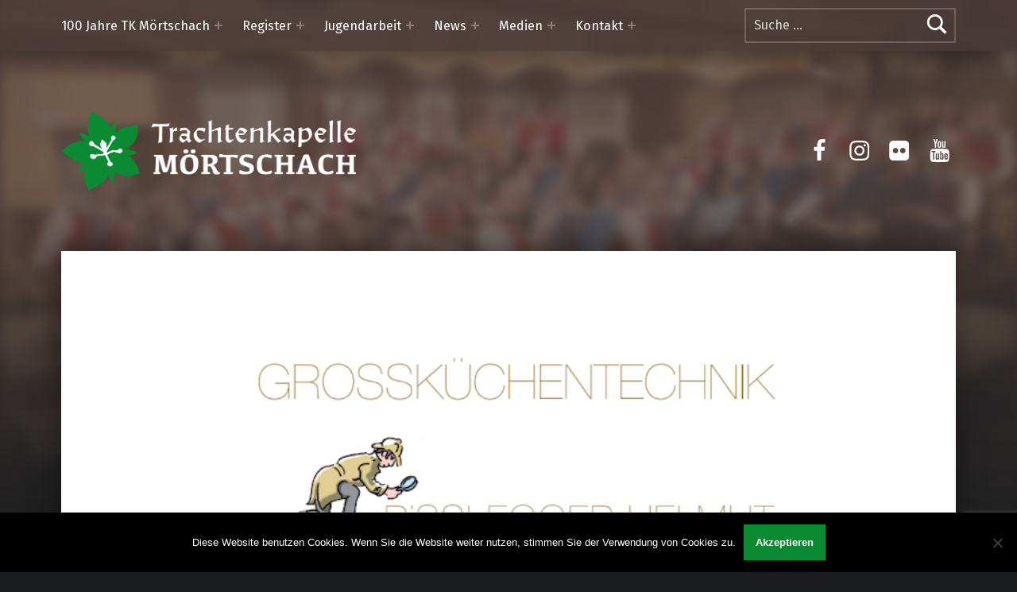

--- FILE ---
content_type: text/html; charset=utf-8
request_url: https://www.google.com/recaptcha/api2/anchor?ar=1&k=6Lehf9sUAAAAAJTvCJnsvOFYkU5Wcs_buXQpAVe0&co=aHR0cHM6Ly90ay1tb2VydHNjaGFjaC5hdDo0NDM.&hl=en&v=PoyoqOPhxBO7pBk68S4YbpHZ&size=invisible&anchor-ms=20000&execute-ms=30000&cb=pc2to9qzns18
body_size: 48870
content:
<!DOCTYPE HTML><html dir="ltr" lang="en"><head><meta http-equiv="Content-Type" content="text/html; charset=UTF-8">
<meta http-equiv="X-UA-Compatible" content="IE=edge">
<title>reCAPTCHA</title>
<style type="text/css">
/* cyrillic-ext */
@font-face {
  font-family: 'Roboto';
  font-style: normal;
  font-weight: 400;
  font-stretch: 100%;
  src: url(//fonts.gstatic.com/s/roboto/v48/KFO7CnqEu92Fr1ME7kSn66aGLdTylUAMa3GUBHMdazTgWw.woff2) format('woff2');
  unicode-range: U+0460-052F, U+1C80-1C8A, U+20B4, U+2DE0-2DFF, U+A640-A69F, U+FE2E-FE2F;
}
/* cyrillic */
@font-face {
  font-family: 'Roboto';
  font-style: normal;
  font-weight: 400;
  font-stretch: 100%;
  src: url(//fonts.gstatic.com/s/roboto/v48/KFO7CnqEu92Fr1ME7kSn66aGLdTylUAMa3iUBHMdazTgWw.woff2) format('woff2');
  unicode-range: U+0301, U+0400-045F, U+0490-0491, U+04B0-04B1, U+2116;
}
/* greek-ext */
@font-face {
  font-family: 'Roboto';
  font-style: normal;
  font-weight: 400;
  font-stretch: 100%;
  src: url(//fonts.gstatic.com/s/roboto/v48/KFO7CnqEu92Fr1ME7kSn66aGLdTylUAMa3CUBHMdazTgWw.woff2) format('woff2');
  unicode-range: U+1F00-1FFF;
}
/* greek */
@font-face {
  font-family: 'Roboto';
  font-style: normal;
  font-weight: 400;
  font-stretch: 100%;
  src: url(//fonts.gstatic.com/s/roboto/v48/KFO7CnqEu92Fr1ME7kSn66aGLdTylUAMa3-UBHMdazTgWw.woff2) format('woff2');
  unicode-range: U+0370-0377, U+037A-037F, U+0384-038A, U+038C, U+038E-03A1, U+03A3-03FF;
}
/* math */
@font-face {
  font-family: 'Roboto';
  font-style: normal;
  font-weight: 400;
  font-stretch: 100%;
  src: url(//fonts.gstatic.com/s/roboto/v48/KFO7CnqEu92Fr1ME7kSn66aGLdTylUAMawCUBHMdazTgWw.woff2) format('woff2');
  unicode-range: U+0302-0303, U+0305, U+0307-0308, U+0310, U+0312, U+0315, U+031A, U+0326-0327, U+032C, U+032F-0330, U+0332-0333, U+0338, U+033A, U+0346, U+034D, U+0391-03A1, U+03A3-03A9, U+03B1-03C9, U+03D1, U+03D5-03D6, U+03F0-03F1, U+03F4-03F5, U+2016-2017, U+2034-2038, U+203C, U+2040, U+2043, U+2047, U+2050, U+2057, U+205F, U+2070-2071, U+2074-208E, U+2090-209C, U+20D0-20DC, U+20E1, U+20E5-20EF, U+2100-2112, U+2114-2115, U+2117-2121, U+2123-214F, U+2190, U+2192, U+2194-21AE, U+21B0-21E5, U+21F1-21F2, U+21F4-2211, U+2213-2214, U+2216-22FF, U+2308-230B, U+2310, U+2319, U+231C-2321, U+2336-237A, U+237C, U+2395, U+239B-23B7, U+23D0, U+23DC-23E1, U+2474-2475, U+25AF, U+25B3, U+25B7, U+25BD, U+25C1, U+25CA, U+25CC, U+25FB, U+266D-266F, U+27C0-27FF, U+2900-2AFF, U+2B0E-2B11, U+2B30-2B4C, U+2BFE, U+3030, U+FF5B, U+FF5D, U+1D400-1D7FF, U+1EE00-1EEFF;
}
/* symbols */
@font-face {
  font-family: 'Roboto';
  font-style: normal;
  font-weight: 400;
  font-stretch: 100%;
  src: url(//fonts.gstatic.com/s/roboto/v48/KFO7CnqEu92Fr1ME7kSn66aGLdTylUAMaxKUBHMdazTgWw.woff2) format('woff2');
  unicode-range: U+0001-000C, U+000E-001F, U+007F-009F, U+20DD-20E0, U+20E2-20E4, U+2150-218F, U+2190, U+2192, U+2194-2199, U+21AF, U+21E6-21F0, U+21F3, U+2218-2219, U+2299, U+22C4-22C6, U+2300-243F, U+2440-244A, U+2460-24FF, U+25A0-27BF, U+2800-28FF, U+2921-2922, U+2981, U+29BF, U+29EB, U+2B00-2BFF, U+4DC0-4DFF, U+FFF9-FFFB, U+10140-1018E, U+10190-1019C, U+101A0, U+101D0-101FD, U+102E0-102FB, U+10E60-10E7E, U+1D2C0-1D2D3, U+1D2E0-1D37F, U+1F000-1F0FF, U+1F100-1F1AD, U+1F1E6-1F1FF, U+1F30D-1F30F, U+1F315, U+1F31C, U+1F31E, U+1F320-1F32C, U+1F336, U+1F378, U+1F37D, U+1F382, U+1F393-1F39F, U+1F3A7-1F3A8, U+1F3AC-1F3AF, U+1F3C2, U+1F3C4-1F3C6, U+1F3CA-1F3CE, U+1F3D4-1F3E0, U+1F3ED, U+1F3F1-1F3F3, U+1F3F5-1F3F7, U+1F408, U+1F415, U+1F41F, U+1F426, U+1F43F, U+1F441-1F442, U+1F444, U+1F446-1F449, U+1F44C-1F44E, U+1F453, U+1F46A, U+1F47D, U+1F4A3, U+1F4B0, U+1F4B3, U+1F4B9, U+1F4BB, U+1F4BF, U+1F4C8-1F4CB, U+1F4D6, U+1F4DA, U+1F4DF, U+1F4E3-1F4E6, U+1F4EA-1F4ED, U+1F4F7, U+1F4F9-1F4FB, U+1F4FD-1F4FE, U+1F503, U+1F507-1F50B, U+1F50D, U+1F512-1F513, U+1F53E-1F54A, U+1F54F-1F5FA, U+1F610, U+1F650-1F67F, U+1F687, U+1F68D, U+1F691, U+1F694, U+1F698, U+1F6AD, U+1F6B2, U+1F6B9-1F6BA, U+1F6BC, U+1F6C6-1F6CF, U+1F6D3-1F6D7, U+1F6E0-1F6EA, U+1F6F0-1F6F3, U+1F6F7-1F6FC, U+1F700-1F7FF, U+1F800-1F80B, U+1F810-1F847, U+1F850-1F859, U+1F860-1F887, U+1F890-1F8AD, U+1F8B0-1F8BB, U+1F8C0-1F8C1, U+1F900-1F90B, U+1F93B, U+1F946, U+1F984, U+1F996, U+1F9E9, U+1FA00-1FA6F, U+1FA70-1FA7C, U+1FA80-1FA89, U+1FA8F-1FAC6, U+1FACE-1FADC, U+1FADF-1FAE9, U+1FAF0-1FAF8, U+1FB00-1FBFF;
}
/* vietnamese */
@font-face {
  font-family: 'Roboto';
  font-style: normal;
  font-weight: 400;
  font-stretch: 100%;
  src: url(//fonts.gstatic.com/s/roboto/v48/KFO7CnqEu92Fr1ME7kSn66aGLdTylUAMa3OUBHMdazTgWw.woff2) format('woff2');
  unicode-range: U+0102-0103, U+0110-0111, U+0128-0129, U+0168-0169, U+01A0-01A1, U+01AF-01B0, U+0300-0301, U+0303-0304, U+0308-0309, U+0323, U+0329, U+1EA0-1EF9, U+20AB;
}
/* latin-ext */
@font-face {
  font-family: 'Roboto';
  font-style: normal;
  font-weight: 400;
  font-stretch: 100%;
  src: url(//fonts.gstatic.com/s/roboto/v48/KFO7CnqEu92Fr1ME7kSn66aGLdTylUAMa3KUBHMdazTgWw.woff2) format('woff2');
  unicode-range: U+0100-02BA, U+02BD-02C5, U+02C7-02CC, U+02CE-02D7, U+02DD-02FF, U+0304, U+0308, U+0329, U+1D00-1DBF, U+1E00-1E9F, U+1EF2-1EFF, U+2020, U+20A0-20AB, U+20AD-20C0, U+2113, U+2C60-2C7F, U+A720-A7FF;
}
/* latin */
@font-face {
  font-family: 'Roboto';
  font-style: normal;
  font-weight: 400;
  font-stretch: 100%;
  src: url(//fonts.gstatic.com/s/roboto/v48/KFO7CnqEu92Fr1ME7kSn66aGLdTylUAMa3yUBHMdazQ.woff2) format('woff2');
  unicode-range: U+0000-00FF, U+0131, U+0152-0153, U+02BB-02BC, U+02C6, U+02DA, U+02DC, U+0304, U+0308, U+0329, U+2000-206F, U+20AC, U+2122, U+2191, U+2193, U+2212, U+2215, U+FEFF, U+FFFD;
}
/* cyrillic-ext */
@font-face {
  font-family: 'Roboto';
  font-style: normal;
  font-weight: 500;
  font-stretch: 100%;
  src: url(//fonts.gstatic.com/s/roboto/v48/KFO7CnqEu92Fr1ME7kSn66aGLdTylUAMa3GUBHMdazTgWw.woff2) format('woff2');
  unicode-range: U+0460-052F, U+1C80-1C8A, U+20B4, U+2DE0-2DFF, U+A640-A69F, U+FE2E-FE2F;
}
/* cyrillic */
@font-face {
  font-family: 'Roboto';
  font-style: normal;
  font-weight: 500;
  font-stretch: 100%;
  src: url(//fonts.gstatic.com/s/roboto/v48/KFO7CnqEu92Fr1ME7kSn66aGLdTylUAMa3iUBHMdazTgWw.woff2) format('woff2');
  unicode-range: U+0301, U+0400-045F, U+0490-0491, U+04B0-04B1, U+2116;
}
/* greek-ext */
@font-face {
  font-family: 'Roboto';
  font-style: normal;
  font-weight: 500;
  font-stretch: 100%;
  src: url(//fonts.gstatic.com/s/roboto/v48/KFO7CnqEu92Fr1ME7kSn66aGLdTylUAMa3CUBHMdazTgWw.woff2) format('woff2');
  unicode-range: U+1F00-1FFF;
}
/* greek */
@font-face {
  font-family: 'Roboto';
  font-style: normal;
  font-weight: 500;
  font-stretch: 100%;
  src: url(//fonts.gstatic.com/s/roboto/v48/KFO7CnqEu92Fr1ME7kSn66aGLdTylUAMa3-UBHMdazTgWw.woff2) format('woff2');
  unicode-range: U+0370-0377, U+037A-037F, U+0384-038A, U+038C, U+038E-03A1, U+03A3-03FF;
}
/* math */
@font-face {
  font-family: 'Roboto';
  font-style: normal;
  font-weight: 500;
  font-stretch: 100%;
  src: url(//fonts.gstatic.com/s/roboto/v48/KFO7CnqEu92Fr1ME7kSn66aGLdTylUAMawCUBHMdazTgWw.woff2) format('woff2');
  unicode-range: U+0302-0303, U+0305, U+0307-0308, U+0310, U+0312, U+0315, U+031A, U+0326-0327, U+032C, U+032F-0330, U+0332-0333, U+0338, U+033A, U+0346, U+034D, U+0391-03A1, U+03A3-03A9, U+03B1-03C9, U+03D1, U+03D5-03D6, U+03F0-03F1, U+03F4-03F5, U+2016-2017, U+2034-2038, U+203C, U+2040, U+2043, U+2047, U+2050, U+2057, U+205F, U+2070-2071, U+2074-208E, U+2090-209C, U+20D0-20DC, U+20E1, U+20E5-20EF, U+2100-2112, U+2114-2115, U+2117-2121, U+2123-214F, U+2190, U+2192, U+2194-21AE, U+21B0-21E5, U+21F1-21F2, U+21F4-2211, U+2213-2214, U+2216-22FF, U+2308-230B, U+2310, U+2319, U+231C-2321, U+2336-237A, U+237C, U+2395, U+239B-23B7, U+23D0, U+23DC-23E1, U+2474-2475, U+25AF, U+25B3, U+25B7, U+25BD, U+25C1, U+25CA, U+25CC, U+25FB, U+266D-266F, U+27C0-27FF, U+2900-2AFF, U+2B0E-2B11, U+2B30-2B4C, U+2BFE, U+3030, U+FF5B, U+FF5D, U+1D400-1D7FF, U+1EE00-1EEFF;
}
/* symbols */
@font-face {
  font-family: 'Roboto';
  font-style: normal;
  font-weight: 500;
  font-stretch: 100%;
  src: url(//fonts.gstatic.com/s/roboto/v48/KFO7CnqEu92Fr1ME7kSn66aGLdTylUAMaxKUBHMdazTgWw.woff2) format('woff2');
  unicode-range: U+0001-000C, U+000E-001F, U+007F-009F, U+20DD-20E0, U+20E2-20E4, U+2150-218F, U+2190, U+2192, U+2194-2199, U+21AF, U+21E6-21F0, U+21F3, U+2218-2219, U+2299, U+22C4-22C6, U+2300-243F, U+2440-244A, U+2460-24FF, U+25A0-27BF, U+2800-28FF, U+2921-2922, U+2981, U+29BF, U+29EB, U+2B00-2BFF, U+4DC0-4DFF, U+FFF9-FFFB, U+10140-1018E, U+10190-1019C, U+101A0, U+101D0-101FD, U+102E0-102FB, U+10E60-10E7E, U+1D2C0-1D2D3, U+1D2E0-1D37F, U+1F000-1F0FF, U+1F100-1F1AD, U+1F1E6-1F1FF, U+1F30D-1F30F, U+1F315, U+1F31C, U+1F31E, U+1F320-1F32C, U+1F336, U+1F378, U+1F37D, U+1F382, U+1F393-1F39F, U+1F3A7-1F3A8, U+1F3AC-1F3AF, U+1F3C2, U+1F3C4-1F3C6, U+1F3CA-1F3CE, U+1F3D4-1F3E0, U+1F3ED, U+1F3F1-1F3F3, U+1F3F5-1F3F7, U+1F408, U+1F415, U+1F41F, U+1F426, U+1F43F, U+1F441-1F442, U+1F444, U+1F446-1F449, U+1F44C-1F44E, U+1F453, U+1F46A, U+1F47D, U+1F4A3, U+1F4B0, U+1F4B3, U+1F4B9, U+1F4BB, U+1F4BF, U+1F4C8-1F4CB, U+1F4D6, U+1F4DA, U+1F4DF, U+1F4E3-1F4E6, U+1F4EA-1F4ED, U+1F4F7, U+1F4F9-1F4FB, U+1F4FD-1F4FE, U+1F503, U+1F507-1F50B, U+1F50D, U+1F512-1F513, U+1F53E-1F54A, U+1F54F-1F5FA, U+1F610, U+1F650-1F67F, U+1F687, U+1F68D, U+1F691, U+1F694, U+1F698, U+1F6AD, U+1F6B2, U+1F6B9-1F6BA, U+1F6BC, U+1F6C6-1F6CF, U+1F6D3-1F6D7, U+1F6E0-1F6EA, U+1F6F0-1F6F3, U+1F6F7-1F6FC, U+1F700-1F7FF, U+1F800-1F80B, U+1F810-1F847, U+1F850-1F859, U+1F860-1F887, U+1F890-1F8AD, U+1F8B0-1F8BB, U+1F8C0-1F8C1, U+1F900-1F90B, U+1F93B, U+1F946, U+1F984, U+1F996, U+1F9E9, U+1FA00-1FA6F, U+1FA70-1FA7C, U+1FA80-1FA89, U+1FA8F-1FAC6, U+1FACE-1FADC, U+1FADF-1FAE9, U+1FAF0-1FAF8, U+1FB00-1FBFF;
}
/* vietnamese */
@font-face {
  font-family: 'Roboto';
  font-style: normal;
  font-weight: 500;
  font-stretch: 100%;
  src: url(//fonts.gstatic.com/s/roboto/v48/KFO7CnqEu92Fr1ME7kSn66aGLdTylUAMa3OUBHMdazTgWw.woff2) format('woff2');
  unicode-range: U+0102-0103, U+0110-0111, U+0128-0129, U+0168-0169, U+01A0-01A1, U+01AF-01B0, U+0300-0301, U+0303-0304, U+0308-0309, U+0323, U+0329, U+1EA0-1EF9, U+20AB;
}
/* latin-ext */
@font-face {
  font-family: 'Roboto';
  font-style: normal;
  font-weight: 500;
  font-stretch: 100%;
  src: url(//fonts.gstatic.com/s/roboto/v48/KFO7CnqEu92Fr1ME7kSn66aGLdTylUAMa3KUBHMdazTgWw.woff2) format('woff2');
  unicode-range: U+0100-02BA, U+02BD-02C5, U+02C7-02CC, U+02CE-02D7, U+02DD-02FF, U+0304, U+0308, U+0329, U+1D00-1DBF, U+1E00-1E9F, U+1EF2-1EFF, U+2020, U+20A0-20AB, U+20AD-20C0, U+2113, U+2C60-2C7F, U+A720-A7FF;
}
/* latin */
@font-face {
  font-family: 'Roboto';
  font-style: normal;
  font-weight: 500;
  font-stretch: 100%;
  src: url(//fonts.gstatic.com/s/roboto/v48/KFO7CnqEu92Fr1ME7kSn66aGLdTylUAMa3yUBHMdazQ.woff2) format('woff2');
  unicode-range: U+0000-00FF, U+0131, U+0152-0153, U+02BB-02BC, U+02C6, U+02DA, U+02DC, U+0304, U+0308, U+0329, U+2000-206F, U+20AC, U+2122, U+2191, U+2193, U+2212, U+2215, U+FEFF, U+FFFD;
}
/* cyrillic-ext */
@font-face {
  font-family: 'Roboto';
  font-style: normal;
  font-weight: 900;
  font-stretch: 100%;
  src: url(//fonts.gstatic.com/s/roboto/v48/KFO7CnqEu92Fr1ME7kSn66aGLdTylUAMa3GUBHMdazTgWw.woff2) format('woff2');
  unicode-range: U+0460-052F, U+1C80-1C8A, U+20B4, U+2DE0-2DFF, U+A640-A69F, U+FE2E-FE2F;
}
/* cyrillic */
@font-face {
  font-family: 'Roboto';
  font-style: normal;
  font-weight: 900;
  font-stretch: 100%;
  src: url(//fonts.gstatic.com/s/roboto/v48/KFO7CnqEu92Fr1ME7kSn66aGLdTylUAMa3iUBHMdazTgWw.woff2) format('woff2');
  unicode-range: U+0301, U+0400-045F, U+0490-0491, U+04B0-04B1, U+2116;
}
/* greek-ext */
@font-face {
  font-family: 'Roboto';
  font-style: normal;
  font-weight: 900;
  font-stretch: 100%;
  src: url(//fonts.gstatic.com/s/roboto/v48/KFO7CnqEu92Fr1ME7kSn66aGLdTylUAMa3CUBHMdazTgWw.woff2) format('woff2');
  unicode-range: U+1F00-1FFF;
}
/* greek */
@font-face {
  font-family: 'Roboto';
  font-style: normal;
  font-weight: 900;
  font-stretch: 100%;
  src: url(//fonts.gstatic.com/s/roboto/v48/KFO7CnqEu92Fr1ME7kSn66aGLdTylUAMa3-UBHMdazTgWw.woff2) format('woff2');
  unicode-range: U+0370-0377, U+037A-037F, U+0384-038A, U+038C, U+038E-03A1, U+03A3-03FF;
}
/* math */
@font-face {
  font-family: 'Roboto';
  font-style: normal;
  font-weight: 900;
  font-stretch: 100%;
  src: url(//fonts.gstatic.com/s/roboto/v48/KFO7CnqEu92Fr1ME7kSn66aGLdTylUAMawCUBHMdazTgWw.woff2) format('woff2');
  unicode-range: U+0302-0303, U+0305, U+0307-0308, U+0310, U+0312, U+0315, U+031A, U+0326-0327, U+032C, U+032F-0330, U+0332-0333, U+0338, U+033A, U+0346, U+034D, U+0391-03A1, U+03A3-03A9, U+03B1-03C9, U+03D1, U+03D5-03D6, U+03F0-03F1, U+03F4-03F5, U+2016-2017, U+2034-2038, U+203C, U+2040, U+2043, U+2047, U+2050, U+2057, U+205F, U+2070-2071, U+2074-208E, U+2090-209C, U+20D0-20DC, U+20E1, U+20E5-20EF, U+2100-2112, U+2114-2115, U+2117-2121, U+2123-214F, U+2190, U+2192, U+2194-21AE, U+21B0-21E5, U+21F1-21F2, U+21F4-2211, U+2213-2214, U+2216-22FF, U+2308-230B, U+2310, U+2319, U+231C-2321, U+2336-237A, U+237C, U+2395, U+239B-23B7, U+23D0, U+23DC-23E1, U+2474-2475, U+25AF, U+25B3, U+25B7, U+25BD, U+25C1, U+25CA, U+25CC, U+25FB, U+266D-266F, U+27C0-27FF, U+2900-2AFF, U+2B0E-2B11, U+2B30-2B4C, U+2BFE, U+3030, U+FF5B, U+FF5D, U+1D400-1D7FF, U+1EE00-1EEFF;
}
/* symbols */
@font-face {
  font-family: 'Roboto';
  font-style: normal;
  font-weight: 900;
  font-stretch: 100%;
  src: url(//fonts.gstatic.com/s/roboto/v48/KFO7CnqEu92Fr1ME7kSn66aGLdTylUAMaxKUBHMdazTgWw.woff2) format('woff2');
  unicode-range: U+0001-000C, U+000E-001F, U+007F-009F, U+20DD-20E0, U+20E2-20E4, U+2150-218F, U+2190, U+2192, U+2194-2199, U+21AF, U+21E6-21F0, U+21F3, U+2218-2219, U+2299, U+22C4-22C6, U+2300-243F, U+2440-244A, U+2460-24FF, U+25A0-27BF, U+2800-28FF, U+2921-2922, U+2981, U+29BF, U+29EB, U+2B00-2BFF, U+4DC0-4DFF, U+FFF9-FFFB, U+10140-1018E, U+10190-1019C, U+101A0, U+101D0-101FD, U+102E0-102FB, U+10E60-10E7E, U+1D2C0-1D2D3, U+1D2E0-1D37F, U+1F000-1F0FF, U+1F100-1F1AD, U+1F1E6-1F1FF, U+1F30D-1F30F, U+1F315, U+1F31C, U+1F31E, U+1F320-1F32C, U+1F336, U+1F378, U+1F37D, U+1F382, U+1F393-1F39F, U+1F3A7-1F3A8, U+1F3AC-1F3AF, U+1F3C2, U+1F3C4-1F3C6, U+1F3CA-1F3CE, U+1F3D4-1F3E0, U+1F3ED, U+1F3F1-1F3F3, U+1F3F5-1F3F7, U+1F408, U+1F415, U+1F41F, U+1F426, U+1F43F, U+1F441-1F442, U+1F444, U+1F446-1F449, U+1F44C-1F44E, U+1F453, U+1F46A, U+1F47D, U+1F4A3, U+1F4B0, U+1F4B3, U+1F4B9, U+1F4BB, U+1F4BF, U+1F4C8-1F4CB, U+1F4D6, U+1F4DA, U+1F4DF, U+1F4E3-1F4E6, U+1F4EA-1F4ED, U+1F4F7, U+1F4F9-1F4FB, U+1F4FD-1F4FE, U+1F503, U+1F507-1F50B, U+1F50D, U+1F512-1F513, U+1F53E-1F54A, U+1F54F-1F5FA, U+1F610, U+1F650-1F67F, U+1F687, U+1F68D, U+1F691, U+1F694, U+1F698, U+1F6AD, U+1F6B2, U+1F6B9-1F6BA, U+1F6BC, U+1F6C6-1F6CF, U+1F6D3-1F6D7, U+1F6E0-1F6EA, U+1F6F0-1F6F3, U+1F6F7-1F6FC, U+1F700-1F7FF, U+1F800-1F80B, U+1F810-1F847, U+1F850-1F859, U+1F860-1F887, U+1F890-1F8AD, U+1F8B0-1F8BB, U+1F8C0-1F8C1, U+1F900-1F90B, U+1F93B, U+1F946, U+1F984, U+1F996, U+1F9E9, U+1FA00-1FA6F, U+1FA70-1FA7C, U+1FA80-1FA89, U+1FA8F-1FAC6, U+1FACE-1FADC, U+1FADF-1FAE9, U+1FAF0-1FAF8, U+1FB00-1FBFF;
}
/* vietnamese */
@font-face {
  font-family: 'Roboto';
  font-style: normal;
  font-weight: 900;
  font-stretch: 100%;
  src: url(//fonts.gstatic.com/s/roboto/v48/KFO7CnqEu92Fr1ME7kSn66aGLdTylUAMa3OUBHMdazTgWw.woff2) format('woff2');
  unicode-range: U+0102-0103, U+0110-0111, U+0128-0129, U+0168-0169, U+01A0-01A1, U+01AF-01B0, U+0300-0301, U+0303-0304, U+0308-0309, U+0323, U+0329, U+1EA0-1EF9, U+20AB;
}
/* latin-ext */
@font-face {
  font-family: 'Roboto';
  font-style: normal;
  font-weight: 900;
  font-stretch: 100%;
  src: url(//fonts.gstatic.com/s/roboto/v48/KFO7CnqEu92Fr1ME7kSn66aGLdTylUAMa3KUBHMdazTgWw.woff2) format('woff2');
  unicode-range: U+0100-02BA, U+02BD-02C5, U+02C7-02CC, U+02CE-02D7, U+02DD-02FF, U+0304, U+0308, U+0329, U+1D00-1DBF, U+1E00-1E9F, U+1EF2-1EFF, U+2020, U+20A0-20AB, U+20AD-20C0, U+2113, U+2C60-2C7F, U+A720-A7FF;
}
/* latin */
@font-face {
  font-family: 'Roboto';
  font-style: normal;
  font-weight: 900;
  font-stretch: 100%;
  src: url(//fonts.gstatic.com/s/roboto/v48/KFO7CnqEu92Fr1ME7kSn66aGLdTylUAMa3yUBHMdazQ.woff2) format('woff2');
  unicode-range: U+0000-00FF, U+0131, U+0152-0153, U+02BB-02BC, U+02C6, U+02DA, U+02DC, U+0304, U+0308, U+0329, U+2000-206F, U+20AC, U+2122, U+2191, U+2193, U+2212, U+2215, U+FEFF, U+FFFD;
}

</style>
<link rel="stylesheet" type="text/css" href="https://www.gstatic.com/recaptcha/releases/PoyoqOPhxBO7pBk68S4YbpHZ/styles__ltr.css">
<script nonce="_c_UPq3Us-Yaf8neWk-qYA" type="text/javascript">window['__recaptcha_api'] = 'https://www.google.com/recaptcha/api2/';</script>
<script type="text/javascript" src="https://www.gstatic.com/recaptcha/releases/PoyoqOPhxBO7pBk68S4YbpHZ/recaptcha__en.js" nonce="_c_UPq3Us-Yaf8neWk-qYA">
      
    </script></head>
<body><div id="rc-anchor-alert" class="rc-anchor-alert"></div>
<input type="hidden" id="recaptcha-token" value="[base64]">
<script type="text/javascript" nonce="_c_UPq3Us-Yaf8neWk-qYA">
      recaptcha.anchor.Main.init("[\x22ainput\x22,[\x22bgdata\x22,\x22\x22,\[base64]/[base64]/MjU1Ong/[base64]/[base64]/[base64]/[base64]/[base64]/[base64]/[base64]/[base64]/[base64]/[base64]/[base64]/[base64]/[base64]/[base64]/[base64]\\u003d\x22,\[base64]\\u003d\x22,\[base64]/Duy7DnRLDtjxqw4dNOMOkwrXDhB96wpF6woINf8OrwpQKNTrDrhjDr8Kmwp5iPMKNw4d9w6t4wqldw41KwrEIw6vCjcKZA0nCi3J2w5wowrHDqmXDjVxfw5dawq5ew4swwo7DhTc9ZcKRS8Ovw63CnsOqw7Vtwq/DgcO1woPDhVM3wrUmw5vDsy7CnUvDklbCmX7Ck8Oiw7vDpcONS0Ntwq8rwpnDqVLCgsKAwoTDjBV9CUHDrMOtVm0NPsKSewoswqzDuzHCnsK9CnvCncOiNcOZw7XChMO/[base64]/CuU7CiTEnw4rDmBxCwr3DhcK/wrDCjcKqSsO+wqbCmkTCi3DCn2FFw5PDjnrCjsKuAnYIUMOgw5DDqCJ9NS7DscO+HMK4wqHDhyTDjcORK8OUC3JVRcOkR8OgbBgIXsOcCsK6woHCiMK9wqHDvQR9w55Hw6/DqsODOMKfbcKEDcOOIcOOZ8K7w4jDh33Cgk/DkG5uKsK2w5zCk8OGwqTDu8KwWcOTwoPDt0ABNjrCpQ3DmxN6OcKSw5bDkzrDt3YRBsO1wqtqwpd2UhrCrks5b8K0wp3Ci8Ocw6tae8K8LcK4w7xCwq0/wqHDqsKQwo0NYFzCocKowqQ0woMSDMObZMKxw6jDmBErYMOqGcKiw5bDhsOBRAduw5PDjQ/DpzXCnSpOBEMZAAbDj8O4CRQDwrjCrl3Ci2vCtsKmworDp8KQbT/CrzHChDNNZmvCqWXCigbCrMOIBw/DtcKiw47DpXB/w4tBw6LChC7ChcKCOcOSw4jDssOXwqPCqgVZw7TDuA1Nw5rCtsOQwqjCoF1iwrbCvW/CrcKJPcK6wpHCmnUFwqhKeHrCl8K+wpocwrdGc3Vyw5bDgltxwoNVw5LDgiISESlLw7oawr3CvlAYw5x/w5LDmg3Ds8OPEsObw6vDt8KJUsOew5UBe8KwwrIqwqIww6jDlMOiQC4qwprDnsOEwrcjw5rCl1rDtsK/Lg7DvgJhwqbCgsK5w4lBwplXfMK3fDpPEFBSKcOYEsKiwohjaQPCosOOVFnChMODwrDDqsKCw7EKZsK3KcOwPcOJQGEWw7oTNw/CosKIw7YTw4Y+aRVGwqDDjyLDtsOzw7VewpZbZ8OuNsKJwrUZw7gzwq3DnwnDtcKtaQhkwrjDhCzCqm/CpXTDmnfDmijCjMOvwrJSfcKcZUh9E8K4T8KwNxxgCRfCpjzDrsO3w7TClT8PwoQAZCMIw74gwoZiwr7CqEnCv2xtwoItQmnCtMK5w77Cg8OjAFFrSMK9J1I5wqlmc8KhXcOTRMKuw650w5nDp8K1w6Nrw5ddfMKkw6PCll/[base64]/ChFJMTVUOw7bDjRNnwq9awqUmw7Z6DcKzw6XDiVjDusOQw7nDhcKxw4dGAsO8wq0kw5R3wo84J8ObO8OCw7HDk8Ksw6zDpGPCvMOywofDqcK6w4NbcnALwpfCi0/Dl8KvU2Jce8OgEA9ww5jCm8OTw4jDjmppwrgIwoF2wpjDtsO9HkocwoHDjcOuY8KAw5QbInPCusOjK3Ibw6xGHcK6wpPDm2bCrlfDgsKbGUXDicKiwrTCvsOKNXfCq8OMwoI1Zh/DmsOjwpxWw4fChVNCE3LDkzLDo8OmX1vDlMKCJUEnYcKuLsKvHcOtwrNbw5rCuT5fNsKrNsOWOcKqNMOLeRTCh2XCrm/Dn8KmHcO4EsKfw4FLdcKnXsOxwpsBwowUFHwtTMO9cQjCjcK2wpLDtMKww4vCnsOTFcKpQMOuVMOlF8OCwqpawrTCqQTCm09MTFnChMKjZ2zDhiIoSUrDtEM9wpIqMsKpeF7CgwFAwocFwofCljnDkcONw5h2w5Avw7Y+VR/DmcOzwqtedUh5wp7ChwvCicOKBsOQUsOdwrHCnxZXOQNLZR/CsHTDpCbDtnnDtHojQScbUsKrLhHCrnnCgUXDrsK1w7LDjsOHBsKOwpI2YcOjGMOVwrfChE7CtD5qFMK9wpEnKUBJb0ACEsOUaFLDhcO3woEnw6ZfwpJRBgTDoR3Co8OMw77CjkIxw6HCmnh7w6vDrDbDoiYbGzXDusKPw6rCnsKawq5Sw6DDvyvCpcOcw6/CqWvCijPCuMOLezdVNMOlwrZmw7TDq21Gw7dUwp1dH8Ovw4IIZQvCrsK5wqttwoMRfsOPC8KOwqRLwrg8w65Yw7TCsxPDk8OLC1LDnThKw5zDtMOZw75UDDrDqMKiw5l3wrZVZSDCoUBfw6zCt04swoMyw7bCvjLDgsKAfx0/[base64]/JzMswoTDh8O1G8O+wrRSRRbChGrDh8KxUx1DwoUgBcKnMzHDgsOtXzRcwpDDmcOBI0xSDMK1wpl0bQlhN8KhZEjDu07DkzdnCm3DiBwIw75Zwoo/ETwAbVvDlMOnwo5JcsO+LQdJdcKSd35xwpMKwpjDl3R0clPDpD/DrMKoOsO0wpnCrXVTYsOOwqhRcsKPIRbDnycOZTUALEPDs8OgwoTDpsOZw4jCv8OnBsK/chRGw6PClUEWwqF0ZMOibW/DmMOrworCmcOTwpPDl8OoPMOIB8O/w7fDhgvCgMK0wqh3dFEzwojDjMKXL8ORfMOEQ8Kqw6k7Ong2ey9DS0vDnA7CnFXCvMKOwrrCimfDl8KITMKNYsO8NjdZwo0TH1ckwo8XwrjCsMOfwoU3a1HDoMO7wrvCn1zCrcOFwqpIXsOSwq5CLMOcbxPCnSt9w7AmYmjCpTvCsR7DrcODH8KOVkDDrsOGw6/[base64]/CjQ3DjcKeQMK2wo8jw5YswoPDv8Ojw43DsWTDmMKaFMK3wqnDkMK0d8KDw4QIw6JSw4JgCcK2wqJ3wqsydHfDsEbCv8OiQ8Oxw5/DrUrDoRteaCnDhMOnw7LDusKKw73CkcOcwqfDjiTDgmVvwpZDw4/DrsKawoHDl8OswozChzXDtsOiA3BvMjBewrXCpGrDtMKBL8OzX8OCwoHCmMOlBcO5w4/[base64]/CkCjCksODDQvCssKFI3pIw6oAwrQ/w7FXw4Y2RMKxDW/Di8KJZcOAAEN+wrvDjiLCucO6w4l5w5YGfcOrw7JPw7BWwqLDhsOowq8/[base64]/[base64]/CmMKpw5wXSRDDvm9NworCicKnwrPDnsKKw7nDl8Odw6YDw7bDuCXCnsKtQcOzwoBrw45Mw6ZTXsO5YGfDgD9Vw6nChMOgaX3Cqxt/wrlLOsOyw7TDjGvCj8KYcCjDj8KWcXzDiMOMBivChGDDgkIdMMKpw649wrLDiBTCgsOowrnDgMKBNsKfwrVQwp/DtsOZwpZEwqTCq8KjdsKaw5MRQcO5cQFgw6TCg8KiwqQ2GXvDvh/CqwcwQQpgw6HCmsOawoHCnsKue8Khw5rDsmQ6M8K+wpFbwofCnMKeJwnChsKnw4rCmG8mw7bCgHNewqoXA8O+w4INCsObTsK+IMO8I8OWw6fDpTrCt8OlfEkLInLDm8OuYMOSGFYrYzlRwpB4woQycsKYw6U2ZTdhIMKWY8O1w6/DqgfCu8O/wp/DqCnDlSvDrsK6IsOswrpmB8OcccK/[base64]/CisOrwohMVMOEw4hGw6LDosK0VHPCiRPDnMK+w65tDxPDmMOoNybChsOlYMKgPz9Ye8O9wrzCr8OganbDksOQw4osaUTCscK2AiHDr8KdVQnDl8KhwqJTwqPDoUrDjglfw7owDsKuwo9Bw7J/GsO/eFMIbXAhbcOWUzwQXMO1w6dSfGLChH/CuFYjXQRBw5jCmsK9EMKGw7NjQ8KqwpI3ZUrCmkjCvjZswp1Fw4TCmiHCr8Kcw6XDuiHCqEnCvygCKcOsbcOlwqgVVk/DksKFHsKlwpfCsj8vw4XDisKYcwUmwpg9fcKqw4Jfw7rCqibDpVHDiXzChyYHw4cFCwTCrXbDocOvw4NEWxnDr8KRbhBSwofDt8KIwozDvjdBa8Knwpdfw6VBDMOoN8OJZcKTwoUfFsOTBsKwb8OHwoLDjsK/UxERfCMrcR56wqZFw67DmsKrQMKERRHDn8KUYEU1YcOeHsOyw6LCqMKFYEB/w6LClT7Di3fCgsOWwofDsgBow6stMgzCmn/Cm8KfwqRicBEnJC7DgmPCpQnCpMK/csOpwrLCtioEwrTCl8KYQ8KwKsOuwqxuSMO2T0sbb8Ovw5gcdANNPsKiw5ZSGThsw5/DiBREw6bDl8OTDsOdSCPDoCNnGkXDkBMETsK0dcOnccOkw6HDu8KsFDciU8KsfTvDg8Kcwp1heG0aUsK3NAhowq/Ci8KFXcKhMMKPw6bCtsOPP8KOY8Ksw6nCn8OawqtKw7zClUAvbV1ebsKLVcKxZkTDvcOFw41fXwUSw4TCrsOmTcK0DU3Cs8OlSEt/[base64]/Dk8KDQXzDscK0wr3CkWhmdlDCtsOdO8K/BmjDpsOcNMOPNwHCksOSXsK9OhfCmMKDNcOhw6Imw7BZwqPDtcOqMsKSw6oNw5R6c3PCtMOVKsKlwpfCq8KJwoN6wpDCicOpWRkywpXDv8KhwpoJw5nDvMKPw7Mcwo7CkkPDvXxcNRlFwo1CwrHCh27CkjrCmmYRa08EacO+GMO3wonCujXCrS/CpMO/c3EYbMKXfgg8wow1BWhiwoQQwqbCgcKjw4vDlcOaAippw5/CrMK2w7QjK8K3IgDCrsKow4o/[base64]/DssKlw7hkIARSwqbCh8OGwrbCumkTSk8sG1XDtsKOwpfCrsOYwrd0w6B2w4/[base64]/DusKywojDvnkMYVQBwq86wosDw77CnFrDq8K3wqHDv0JRXD8aw4w3V1NlIgjCgcKIPcK0BBZ2NGPCkcKYKHPCoMKiMx/CucOuL8Obw5AEwpw0DRPCgMKpw6DCjsOww5nCv8OTw4bCt8KDworCpMO2FcOAbQTCk3XCnMKfGsORwohbRApEFi3CpTcXXljCoG8Lw4A+P3ZWI8KDwpvCv8Obwp7Cuk7DikLCnndYc8OUdMKSwr1cGkvCikgbw6hMwoLCsBdOwqPChgDDiXgNaRrDqi/Dv2d6w5QBe8KuFcKuPUDCpsOvwqzCgMKkwoXDjsOXIcKbfcOXwpk/wo3CmMK9wqJDw6PDjsK9L1PCkzsJwoPDkAjCuk3Ci8Ktwr0wwrPCkWvCl1t7JcOow6/[base64]/CmWLCocKYwpsEwo7Dl0/[base64]/DlnpiFnh3AsK4GEHCsMKIREBEwrDCicODw494HTPClCXCucOXLMOFaSfCk0pbwp0vTFrClcOaA8KbO3QgfsOGIzUOwq88w5/Ch8OUTA7CvFlHw7/CscO0wr0aw6vDr8OYwqHDghvDvyBrwpbCvcKlwoQdKk9dw5NWw4MVw4HCsFpbV2fDiifDsQZjehk/NcKoaEIVw4FAIB85YTLDiGUJwrzDrMK8w7wBNwnDlUkowoU4w6DCrS9GU8KDLx1hwrY+EcOXw4tSw6/DkkEDwozDq8OGGjzDjxnDsERXwot5LMKmw5gVwoHCvMOuw6jCiBZcR8KwF8OoEwXCrBHDmsKtwqlmZcOfw7Q0D8Oww6dewoBzfcKLVz7DnVrCgMKpPSwRw5ExAHPDhT5vwo7CscOPR8KaYMOtfcK0w6bCqMOdwr1cw5h/ZBHDn00kQ2VMwqFzacK/wo8qwoXCkwQZY8KOJg8QA8O9w5PDjn1BwpNQclzDgQLDhAfCpknCpcKyZcK7wqAhED5sw4dxw7pjwoZHbVDChMOxfhDDqRJtJsKyw6XCkBdVQXHDsizCpcOUw7U5wqg6BwxRRcKZwpV3w7NJw4NQbVgAYMOdw6ZXw7/DmcKNH8KPYgIlSsOGZjNscTPDqsOiOcOUOsOmW8Kcw4HDj8OXw686w7Eiw6fCkHlPdx9vwpjDi8KCwpVOw7weZHozw6LDqkfDtcOkUmvCqMOOw4TCsgbCjnjDv8KQJsORTMOkWcKIwrFQwq1tFEvCicOadsOpNwJ/bcK5CMKgw4rCm8Orw61hZWnCg8OJwrFZfMKRw5vDlUjDlRxVwrRyw4slwpTDllYaw7LCr37Dl8OZGA8UK0I3w43DvUMIw7hNEggVcHhawoVpwqDCthjDlw7CtXlBw7oOwqIxw4NFYcKZM1/Dm3jDjsK+wroZC1VYwpjCqjoFAsOzNMKGDcOoNFwzc8K6HSl9woQFwpVabcOBwrHCoMKcZ8ODwrHDij9qaWLCm03Co8KDcGnCv8OpHBUiIsKowp0/CnvDmETCiSbDosKpN1fCqMO9wpw+BzMdK2jDkx7CtcOhFy9vw5NLLAvDp8K7w65/w7cmdcK/w4hbwpTCmcO4wpkJM3AlThTDuMO8CBvCj8Oxw73DoMOBwo1BfcONLnp+akbDr8OJwqksFl/CvsOjw5dwQ0A8wpFsSULDoSvDt2wfw7/CvXXCssK1RcK4w7E1wpYHAydYSHR0wrbDlTVOwr7Dpx3CkS9+SjbCk8OMXk/CmsOlbMO7woJZwqXCnWknwrAiw6xEw53DuMOYeUPCr8Klw73DuC/DmMKTw7fDncKlGsKtw5PDqBwVNMOIwpJXAmJLwqbDgSbDnws7DGbCqC3Csm5wKMOBATkDwowzw5tlwpvCpz/[base64]/[base64]/w4HCmMKbfVDCvcO1w7XCs8KTwohuXcOHwqfCgWzDqhDCkcOCwr/DsXbDtjYQAUVQw4EAMMOKAsKMw4N1w4AMwrXDvMO2w4kBw4rDvm0rw7Q1QsKOBxvDojxGw4Riwq9paxbDpE4awr8LcsOowrIfRMODw7BSw6dVNMOfWV4XesKEMMO9J18mw40ifn/Do8O5M8Kdw53CtAzDgGvCo8Ouw7TDoAEyN8OQwpDCj8KJZcKXwqtlwqLCrsORS8KTQsOKw5DDvsObA2ZHwo4dI8KEO8O+w6jDmsKkDzd3TcOXXsOzw6UQwr/DrsOmKsKOX8K0I2HDt8KbwrNebMKqMRhCHcOaw41SwqgEVcOJP8KQwqhrwrJcw7jDksOvHwrDp8OvwrszCibDkMOQJ8OUTl/ChmfCrMOFb1B5LMKmMsOYLDIrYMO3MsOQWcKYJMObBypIHAEFQ8OIRSQLYnzDk35swpZgZFpHfcKpHj7Ck28Aw45pw7d3TlhRw5zCpsKSaEFcwrdowoh3w6bDumTDpXPDisOfYwDCojjCvcO4CsO/w4QIIcO2CBHCgcK2w6fDsH3Dq0PCsGwxwrTCtUjCtcOSbcOFQxlAH2/CkcK8wqdowqt9w5BTwozDjsKpdMKOKsKAwqxncg9fTMOOTm4WwpwFEFZewqw/[base64]/[base64]/CtTfDoCYGw4nCgUYlfDPDoFoQw7bCvW7DuzsEdAjCk1omKcKGwrhkNm3DusKgIsOXwrTCtMKLwo/[base64]/CnDRgwpXDs3jClwwlw6pfw5dTQ8O8dMOYdcKuwpJ6w7DCpl9ww6/DjENowr4Ew4MfLsO7w6o6E8KNB8OUwplTCMKbDGnCrAzCqcKHw5cwNMO9woXDtnnDucKfa8OPOMKZwqI+AyYPwrZvwrPCtMOHwo9cw4prN3VdOhLCt8KMScKAw6HCl8Kyw75Swr0OCsKKRk/CvcKnwp3CosODwqACK8KcXWrCtMKCwrHDnFtxF8KlKhLDjHbDpcOzPTo9w5lYNsOuwpfCnntuLHZnwrXCrgrDucKlw77ClR/Cv8OoBDTDlnoawrF0w7/[base64]/bMOZw5HDsR06w5gWw6LCh0jDgD4Lw5zComzDmUQuKcKrEj/[base64]/DqEE8GWhgdMOCw48VwoF/[base64]/[base64]/DnsKiw64qwo3CvMKQw418QxvCoBDCvcO7w5dzw53ChSPDhsKHworCmjFTZsKSwoh/wqg7w6hmQVnDulNXKiLDsMO/wpXCuTZGwq1fw6QiwqHDo8O/TsOPYXvDgMOOw6LCj8O6JMKDWRjDiCxdX8KnMURBw4DDkXHDk8OYwpVQFxwIw5MYw6zCiMOGwp/DiMKswqs2LsOCw5dPwofDsMOoMsKNwoc6YHjCqxPCtMOBwoLDrzwMwrE3CcOKwqHDgsKmWsOaw6x8w4/CsXoZMAQ0KlgePV/CicO2wrNuVHDDj8OUMwPCgXVLwq7CmsK2woDDi8OtTR1kBFV1MHMnakrDk8OwCyI8wqHDsSHDtcOiGF5Wwo4Jwo5VwojCr8KLw4BSYUV1PsOZfwsAw5MBIMKcLB7CusODwotPwrTDk8OidMKcwpXCr1XDqEsSwpDDpMO/w67DgnLDnsOXwrHCosODCcKUJMKXQsKbwrHDuMKKG8ONw5nChcOUw5AKHx/CrlbCok9jw7xIDcOHwoIkN8K4w4soM8KCGMK/wpk+w4heWjHCtMK8ah7Dlj7DogfCj8Kmd8O4wo0UwqLDgUxBJFUFwpFdw68Ob8KwOm/DhQduVWHDt8KPwqhLcsKAasKXwrABdsO6w5N0O0YEwobDn8K7Z3jDosKZw5jDsMK+XnZdw7RkABVLAgbDmRZtVgFFwq/[base64]/CgsKvwrVKw6zDu0IRw4HDoV94ccKWFsKKwqHCkW9EwrPDpywhIV/CuR88w54bw4jDtRJhwr0KNRDDjcKSwobCpm/Dn8OCwrQffMK9dMKUZh05woPDkSzCs8KBQD5LVAc1eCnCrjshB3wGw701fQccc8Kswpstw4jCsMO6w5nDhsO+LD1xwqrDgMOdH24nw5DDgX42esKSJFFjSRbCrMOPw7jCo8O5E8OvPRl/[base64]/CqMOmw4rDl8KFPsK+wqDDuw51GcOywoRZwrYuwopYIUMQHEolFMKqwozDqsKgMMOPwqPCoTAHw6PCimY0wrtNw58Aw5YIacOJPsOEwrMSUsOkwqwnSzx3wq0MCQFtw5QDZcOCwqbDkEDDn8K5w6jCizLCsH/[base64]/[base64]/[base64]/[base64]/Ci8O1HxTCvx/[base64]/w5dww5TCo8KYw6A7WsKXfMOCR8OTwrpwwrHCg0NNLMKWAsO/w7DCtsKrw5LDrsK4a8Ozw4rCvcOCw6XCkMKZw54OwqFORgQMHcKgwoDDoMO3PxNSCgZFw6ArEWbDrcO/A8KHw5fClsOnwrrCoMOODsKUCijDnsOSEMOFHH7DmcKwwrdRwq/DsMOvw7nDuU3Cg13Du8K1fX3DugfDiAxZwo/Cj8K2w7s+wo7DjcKFU8KJw77CjMOdwrUpcsKXwpvDryLDtH7DoB/DqBXDmsOvd8KHw5nDmsOZwo7CncOGw7nDjjTCvsKOIsKLVQjClcK2JMKGw5lZXWN+VMO4UcKOL1EhbB7Dp8K2wo7DvsOWwp8+wpwZHDDChVvDnF/CqcOow53Dsg4cw5NcCD0Xw6DCsTnDtCZIPVrDiQpYwojDliXClMKYwqDDvGrCgcOsw6lUw7omwq0ZwqnDncOSw7bCkw5yGFh2EURJwrvCncKnwrbCpMO7wqnDkUPDqjUVYl54GsKjD0HDqRQMw7PCmcKPAcORwrp9QsK/wrHDocOKwoEhw7fCuMOlwrDDqcKUdsKlWibCqcKWw57ClC3DgQnCqcK9wqDDv2d2w70Twqtew6XClcK6IV9dHRnDh8KnaDfCgMOiwoXDjXoQw5PDrX/Dt8K0wp7CuETCjQ0WJwAbwqPDmBnCo2pDSMKNwoQpBhzDrz0jc8K4w6XDuUpmwovCk8ORcDjCnUnDlMKJS8ODRGPDm8OBHjMbTjUNal1Qwo3Cs1PCnTJYw6zDti/CjxhNDcKDwpXDv0bDnidXw7TDjcKBEQ7CusOaRMOBP0kfbS7CvlBIwr4Ewr/DogfDrQ4hwqDDvsKKUMKdd8KHw6/DncKbw4FMBMORAsKNOm7CgyrDn08aOiHCosOLwqYmfVRFw6XDpy47ID7ClkZHa8KIWVZRw6vCiirDp0Qkw6JUwrF7NQjDu8K4LlYNNxtdw4HDpxxqwqjDlcK/[base64]/A8KOw7cNaTTDpMOXZsOORsO1XU3CnHHDnxvDrmTCvMO6BcK/JsOEDljDoBPDpg/DlsOLwpvCssOBw70fT8K8w4FHMxnDk33CgyHCql7DtAcSVF3Ci8Oiw5XDo8Kfwr3CvmdoZn3Ckkd1b8Ojw5rCgcKJw5/[base64]/[base64]/[base64]/DgWcoSMODQMOJw4xeG8KMw79/FFfDlXJ2wpvDhQXDt2NQZBjDgMOZOsOZG8OYw5VMw5c8O8OBbGNywrjDjsOuwrbCssKmPVIOI8OJM8Kaw4jDq8KTFsKPDsOTwpsdPMKzd8OTf8KOJsOvQMOnwp/CiRluwoxac8KtQmQCPcObwo3DjATDqRxew7PCg1rCgsKiw5bDoiPCt8OswqTDosKqbMOjPXHCqMOIN8OuMgQTB15eaxvDj1tLw6bCo1XDsXTCgsOBMMOzfWgdMXzDv8OQw5NlJy3CgcOlwoHDqcKJw6M/[base64]/CnQbDpsOgw417w4DDg1PCgRx3OsOIwqjCiBpfMjLCk1ItK8KEIcKnW8KdF1DDiSN7wofCmMOREmPCoGwGXsOuFcKZwr5Can3DuQVBwq/[base64]/Di8KjwodjTVttcVMmw6RBWMKcw5YIfMK7SApZworCmMO1w4TDvVcrw78vwqXCixDDuSZkN8O7w6/DkMKAwqlIPQfCsA7DpMKVwoZCwoAjw7dFw5khwpkHeg7Ctx1FZH0iK8KQT0XCjsK0ekPCpzBJKHsxw4YOwrvClBcrwopVER3CvQdFw4vDpXY1w7fDsBLDshRYfcOvw4bDgCYUwpzDr2JFw6duE8KmZsK8RsKbAsKFDcKRHGZxw5hWw6bDkSIaFTsHwozCtsKwLQxTwq/CuWkNwq8Ew5jCkCnDoSzCqQfCmMOQRMK5w7ZQwrAQw7oyMMOow6/CmGICRMOxW0jDq1DDosOScjvDrB1NaR5qGcK0LhJYwrwrwr/[base64]/CtMKdEgY2NcOIPcOKRkrDlyPDhcKrPWR/[base64]/[base64]/ZcOHwodUwrh3w6vDvhl8w44DwqcmEMOsA1YHw7TCvcKraC7Du8O1w7p2wpZgw58vW2LCinTDjUrClDVkHiBnbMK/KMKew4wENRfDtMKWw6/[base64]/CgsKZMMOiwoNcw6XCvMKbw53Dn8K0wprDi3LCthTDhHVqcsKeSMO0exF3wqVSwoIxwpvDnMKHWEzDrwpCS8KpMjnDpSYAGsOiwo/CrcOnwr7CtsKAFl/DqMOiw60gw5fCjG3DtjJqwo3Djk0SwpHCrsOfW8KNwrDDmcKzNRQDwoLCjUE/[base64]/w4DCv8ORwr9xwpsGw4oVYVXCvcKQwrHCvMO5wp0pF8OPw6TDjlA2wo/[base64]/DkcKPwoIXwp5+FsKCT8OGw7HCoMO4I8Odwr/CuXcXAMO7AXbCv1Eiw77DvjDCtmlsU8O1w5suw7PCi2VYHx/DpcK5w48VLsKdwqfDh8KeXcOqwr9dZE3CglHDihR9wpfCt1NxAsKwGHDCqgljwqsmUcOmecO3LMKlCFQKwrM2wpBpw5cPw7JQw7XDjiY2c1kbMsKcw7BgacOwwrXDscOFOcKGw4/DsHhFI8OtWMK7VU3CtiV7woxiw7TCp3xnQQNQw67CpHtmwpp1HMOnBcOFGXcfPGNvw6HCjyNywrPClBTChWPDscKAa1vCuEhWOcOHw7BIw7wCHMOxMEsHa8O+bcKCw6pww5YyPjxzdMOdw4vCjsO2B8K7Pz/DoMKbC8KIwrXDisKqw4Uaw77DicO0wqhuFTIZwpHDlsO7B1TDjcO9X8ODwrgteMOFD01wZWvCmMK9VcKFw6TCu8O2UCzCvC/[base64]/[base64]/[base64]/DhkhmYALCr8OJwpfDrcKgVsKUw5lDcB3CmcKBQz8Ww6/CgMK/wpUow7Mbw6fDm8Klcw5AK8O1O8Kwwo7CuMOOBsKUw4czZsOPwr7Dt3lBZ8OXNMOiB8ORdcKqPxXCssKOIHgzZTVXw6xTAicEesKQwrQccCYEwpxKw6XCmF/Dik9lw5hseS/DtMKrwqsUTcOswpwSw63DnH3Dpm8jDUjDlcKHTsOTQ0nDuVzDqzU7w7HCghd3KcKCw4c8UzHDkMOxwovDiMOtw7HCqsO2dcONE8KhD8OkasOUwqwLRcKEThgcwpnDj3LDlMK3S8OWw7glY8O8T8O/[base64]/[base64]/DrzzDjHlXwpVXw4oMw6lowoLDhMOvw6bDiMKdPBfDgiYJU350KB0Cw4xswocsw4t5w5V/Jy3CuRrDgMKHwoQZw4FFw4fCgU8ow4vCpSjDisKVw57DoXnDpBTCoMO1FSV0PsOJw5Anw6zCuMO5wpk0wrh/[base64]/Dp2PDn8KOB0A1w6XDi8Krw5PCk8O8wpXCvmcwwp/CqxjCpcOlMVR8fx4kwozCt8Oqw6jCo8K+wpQsfF98Ck0QwrvDiG7DggzDu8OlwpHDmMO2R3bDuzbDhcOaw5TClsOTwrkdTh3CmB9IRxDCoMKoA2XDhH7CucOzwovConEZfxdSw4DDpCbCkzh5blNaw5DCrUtHaGN9OMKGMcKRLCnCjcK0ZMOowrIUIkc/w6jCh8OcfMKeFAshIsOjw5TCjD7DrFwawrjDu8Ocw5rCn8K+w53Dr8KUw6cNw4zCnsKUE8K6wq/Cl1ZlwqQDaG7DpsK6w7fDjcOAJMOIe1zDkcOnU1/DnnzDvMKTw4weI8K7w5vDsXrCmsKpayIZOsKUasOrwoPDmcKkwqc0wrDDp0g4w43Dq8KDw5xIDsOEccK/dhDCu8OHFcKcwosKMF0JWsKWw5Bswr58CsK2KsKlw6PCv1LCvMOpI8OJaiLDr8O5OsKlGMOjwpBbwpHCqsO0YToecMOKTRcuw6dAw6gIUSwEdMO0dBJ0VMKvBzzDglzCpsKFw5BRw57CsMKEw5/ClMKTPF4Owq9gT8KKH3nDvsK7wqN8XwJ5wovCkjnDqmwoIsOZwq9/wqROEMKLQcOWwqPDtXEmaQNYf0bDuXjDu1PDm8Kbw5jDhcKEBMOsI3VTwpPDjSsoGsOjw4TCo2QRBmbClh90w6dQC8KmCinDvMOLDMK6Nwp0aS4HP8OuOXPCkMOywrcmEnoawr/[base64]/[base64]/[base64]/wp3CmDcvw4PCiGAvXl0vb8Kqw6ROF8KaOsK0W8OAW8KkTHwmwpYgLDPDm8OrwozClGLCu3wuw6RTGcO+IcKYwoDDtm9Zc8KMw5jDthFaw5HChcOGwqZywo/[base64]/w5zCsCrDh8Oiwq92w6YqcMOncMK0w6TCqMKvaD7Dn8OKw6fCpcOnGgDCh23Dlyp3wr4SwrLCpMO1aVfDui/CqMOnDxLCnMOPwqhnMsOsw4Yuw6k9NCx9fcOBI0TChsOfw60JworCgMKJwo8OAiPCgEXDuS0tw70bwotDFiZ/woZbcjHDnVI6w6rDhMOOWRhLw5N7w7kxwrzDkBnChQDCp8Otw5/DvsKaEiFFT8KxwpvDiDTDoHMoL8OKQMONw7EkW8OHwoXCosO9wqDDsMOpTQVeOTXDs3XCisKKwr3CgQMKw47CosOAHGvCocKVWsOVIMOSwqLCinXCtSdDYXbCrTQVwpDCgHN+eMKsMsK5an/DrBvCgnoyZMOeA8O+wr3CuX1pw7zCm8KhwqNfHxvDm051BnjDuCUmwoDDkHXChmjCmDBTwpoMwozCojEUGxRXZ8KuYWVyVMKrw4MRwpdiw6wrw4NYXhjDmwxFGMOCacKUw6TCsMOXwpzCnEo8ZsOdw78xdcO0CF4waVg+wqIzwpVkw67DucKsNsOTw5rDnMO5Hx4WJ1/DrcO/wokNw5powqHChRzChsKWwpNDwrrCvATCrMOCExQxHnrDicOFDis3w5HDqQ/DmsOowqFuP34twqgfCcKyXsOUw4MTwpomO8KZw4jCmMOqL8Krw7tGQiXCsVNmGsKXUx7Cv3IHwoHClX4nw7tZe8K9PFnCqwLDk8OffzLDmg0Vw49KCsKaK8O3LXE6TA/Cv03ClMOKf1zChx7CuUR/ccKzw5Q3w6XCqsK9VwR0B1AxGMOFw5HDrsOBwpXDq05kw6xVdzfCssOuDjrDrcKrwr5MNcO6wq/DkxgLdcKQNUzDmznCgsK0dDJpw7dlHnjDtR0vworCrwjCmkdkw5Btw5DDin0QM8OhAMKEwpM5w5tKwqd2w4bCiMK0wo7DgzXDlcKqHTnDs8OQSMKsRnDCsgg3wq9dEcK6w4jDg8KwwrU5w54Lwr4ZU27CsmjCuToww4/DmsOvRsOsPkIVwpA7wo3CkcK3wqjCpMK1w6HCnsKQwp9fw6IHLTMEwq8qUMOpw4bCrSFpFjhQdcOIwpzDmMOcKVvCsh7CtSIkMsK3w4HDqsOZwo/Cu0kZwqzCiMO4KMOgw7YBbQXChsOjMVoJw6PCtSPDmQ8Kwqd9PxdmWmXDsFvCqcKaWCPDtMKfwqAOQsO6wrDDuMODw53CgsKawpDCtGLChXXCoMOlbnXCuMOYXj/DpMOLwrrCrlrCmsKJDgTDqcKwPsKrw5fDkynCk1tRw70ncGbCnMOkTsKCS8OpAsKjTMKGw5weZ1rDtA/Dm8KYRsKSw4jDs1HCoVV6wrzCscOOwpvDtMK5BjTDmMOZw4VNXUbCocKLe1kxcSzDg8OVVkgLN8OOe8KsbcK9wr/CmsOxQ8KyZMKLwpV5C1DChcOTwqnCp8Okwo8iwpXCpxJKB8ODYhHCisKyDB1Vw5UQwohSOMOmw6R9w4QPw5HCqmTCi8OjYcO9w5BRwqZAwr7CgX4vw7/CsmvCmMOFw7d4bCRqwq/DlGF9wqR3ZMK6w7rCtVBBw5bDh8KBLsK2LBTCgAfCtVNkwoB/wqo6FMOaR0AtwqLCi8OJw4HDrcO8wp/DoMOPNsKJecKAwrzDq8OFwoLDtcKEcsOawoIdwqRmYcORw5XCrMOxw4/Dr8Kqw7DCiCRxwrnCpn9CKCnDsArCug4LwpnDlsOVGsOswqrClcOPw5QKAFfCjQHCp8OswqzCp24YwpITUsONwqPCpsK2w6PClcKJZ8O/AcKgw4DDoMOBw6PCvCzChm4/wojCmSHDiHB0w5jDujIPwpfDiWV2woHDr0bDrWnCi8K8WMO2CMKfN8KtwqUZwrvDk1rCnMKvw6Yvw6w4PBcnwpxzKV9Kw4o5wpZIw5wVw77CmMOwK8O+wrPDgMOCDsOVJVBaEMKJDTbDp2/DpBvCvsKNRsOFO8O8woszw5bCrWbCjMObwpfDpMOBQWpuwrM/woLCtMKaw6YnW0ooWsKDUjLCicO2RVXDvcKrZMKvUhXDszYMBsK7w57CmGrDk8KyTkE2woEDwoU8wpdwJXUywqxWw6LDq2gcJMKUYsK9wqluX34ZOGbCgTUnwrPDpEHDp8KPZWXCt8OOCsO+w4nClsODKcONTsOFBXrCssOVHhQVw4oHVMKnLMORwrvChQhREg/DgBEBwpJBwpseOQMlOsODJMKUw5xbw7kAwoYHVsKZwplLw6VAeMOFI8KHwpxzw5zChsOuYhR5FTfCvMKPwqrDksOjw5fDmcKZw6diJG7DosO3fsOMw4/ChS9TIsKkw4hLE1PCtsO7wqLDvyXDvMKmBSvDlATComRwfcONBQbDtMOBw7IHwqLDhWg0SUgHAMK1wrsYTcKgw5MQWFHCmMOwcETDqcO6w41Lw7vDhcK3w7h8OysowrfCvDdZwpFpXgJjw4LDoMORwpvDqsKrwpY8wpzCnwspwrzCjcKxG8Oow7x7RMOFGi/Con7CvMKrw6/Co2cdZsOYw5sEMHolWkXCp8OfHDbDg8Oww5oQw7hIQWvDjUUSwqPDicOJw5jDqsK5wrpOcFtbH3ktJCjCsMOdBGAlw6/[base64]/DuMKew53Dn2gawoNvw5tSw7zDkH3CqXXClXXDrcKLNzfDmsK8wo/Dk2cuwrQAOMKqw5Z/DcKKRsO1w4HCn8OKBQHDqcObw7UIw6hsw7DCjC5ZU3vDr8OAw5fDiAx3Z8O1wpTCj8K1OynCusOLw5dRdMOQw4YSOMKRw5wtHsKZYRnCpMKYesODTXTDv2tAwocWX3XCvcKOwo/DqMOYwrXDq8O3QkIuw5LDjcOvw4A9ZGfChcOKQkLCmsOebUXChMOvw7A6P8Obb8Kyw4opS37ClcKqw73Do3DCjMKiworDuWvDvMKrw4Q0QwQyIEwsw7jDrMO5fiLDoTIeUcOnw4dnw7wbw5RfA2/[base64]/CC7DhFjDlsO/wqrDrA1mw4jDncKcE8KtSMOSwpjDu2pQwqvCog/CssOiwqTCj8K4KMKAISEJwo/CmXd0wrgXwqNmDWhgXFrDlcONwoRvUHJ7w6LCvSnDviPDkFIeCldOdzMcwpd1w4rCs8OawoTCkMK3bcOkw5gGw7kKwr4Rwp3DscOMworCuMKZF8KRZAMES3J6VsOGw6Fjw4wqw4kGwoXCi21/TAdxb8KIXMKbWHXDn8O6VGAnwofCncOTw7HCmknDgTTCocOBwrXDp8K5w6cKw47DosKUw4rDrSAsMcONwq7Dr8KcwoEsIsKnw43Ck8ORwo86LsOsHCzCr1I/wqDCscOYIkfDhXJBwr95ZiEfRGLCscKAcSINw45gwpYmcWFiZFYWw4nDrsKfw6JiwosjKmAAfcO/[base64]/Dv8KzwonDlnF6w6lew74wwprDs8KAQMK/w49+\x22],null,[\x22conf\x22,null,\x226Lehf9sUAAAAAJTvCJnsvOFYkU5Wcs_buXQpAVe0\x22,0,null,null,null,1,[21,125,63,73,95,87,41,43,42,83,102,105,109,121],[1017145,420],0,null,null,null,null,0,null,0,null,700,1,null,0,\[base64]/76lBhnEnQkZnOKMAhnM8xEZ\x22,0,0,null,null,1,null,0,0,null,null,null,0],\x22https://tk-moertschach.at:443\x22,null,[3,1,1],null,null,null,1,3600,[\x22https://www.google.com/intl/en/policies/privacy/\x22,\x22https://www.google.com/intl/en/policies/terms/\x22],\x22noeu5Jn0+OJMdIkRcYZn8jVIh7mIxuq5tW2oMqUa7tY\\u003d\x22,1,0,null,1,1769388653998,0,0,[29],null,[242,6,230,131],\x22RC-M3zbjlLCRvCxkA\x22,null,null,null,null,null,\x220dAFcWeA67hsU__DcF-4Qc8SC5_vSoaLNlKx3Y3PjQkA2mykDoBc995WZiwT0EgfHoOOWSbe2NlqNdTw99yqPDitdjp4FSyaSCqQ\x22,1769471453978]");
    </script></body></html>

--- FILE ---
content_type: text/css
request_url: https://tk-moertschach.at/wp-content/mmr/5c5507c2-1748887571.min.css
body_size: 1305
content:
@import url(https://fonts.googleapis.com/css2?family=Fira+Sans:wght@400;500&family=Noto+Serif:ital,wght@0,100..900;1,100..900&display=swap);h1 a,.h1 a,h2 a,.h2 a,h3 a,.h3 a,h4 a,.h4 a,h5 a,.h5 a,h6 a,.h6 a,.front-page-section-title,.entry-title,.page-title{font-family:'NOTO Serif',serif;font-optical-sizing:auto;font-style:normal;font-weight:700}.entry-content-container{max-width:calc(70ch + 22.24em)}.entry-title{color:#493936}.no-widgets-sidebar:not(.posts-layout-columns-2) .jetpack-portfolio.entry{width:calc(25% - 2em)}.no-widgets-sidebar:not(.posts-layout-columns-2) .jetpack-portfolio.entry h2{font-size:1.3em}li.megamenu>ul.sub-menu>li>a{display:none}#wp-custom-header img{width:100%}.intro h2{display:none}time.updated,span.label-updated{display:none}article.jetpack-portfolio span.entry-date{display:none!important}article.jetpack-portfolio .entry-content{margin-bottom:0!important}body:not(.home) .intro-media img{width:calc(100% + 20px);max-width:none;margin:-10px;-webkit-filter:blur(7px) grayscale(33%) contrast(70%);filter:blur(7px) grayscale(33%) contrast(70%);-webkit-transform:scaleX(-1);-ms-transform:scaleX(-1);transform:scaleX(-1)}.wpcf7-form input[type="text"]{width:100%}.taxonomy-jetpack-portfolio-type .taxonomy-terms-item .button{padding:.6em;font-weight:500;font-size:.88em;border:1px solid #fff0}.main-navigation-container a:hover,.main-navigation-container a:active,.main-navigation-container a:focus,.main-navigation-container .menu .current-menu-item>a,.main-navigation-container .menu .current-menu-item>a:hover,.main-navigation-container .menu .current-menu-ancestor>a,.main-navigation-container .menu .current-menu-ancestor>a:hover{border-color:#00a650}#main div.nav-links{display:flex;width:100%;justify-content:space-between}#main .nav-links>div{width:100%}#main .nav-links>div.nav-previous{border-right:0 solid #fff}#main .nav-links>div.nav-next{border-left:10px solid #fff}h1 a,.h1 a,h2 a,.h2 a,h3 a,.h3 a,h4 a,.h4 a,h5 a,.h5 a,h6 a,.h6 a{-ms-word-break:break-all;word-break:break-all;word-break:break-word;-webkit-hyphens:auto;-moz-hyphens:auto;-ms-hyphens:auto;hyphens:auto}@media only screen and (max-width:1200px){.no-widgets-sidebar:not(.posts-layout-columns-2) .jetpack-portfolio.entry{width:calc(33.33% - 2em)}.intro-media img{left:10px!important}#wp-custom-header img{width:auto}}@media only screen and (max-width:800px){.no-widgets-sidebar:not(.posts-layout-columns-2) .jetpack-portfolio.entry{width:calc(50% - 2em)}}@media only screen and (max-width:673px){#main div.nav-links{display:block}#main .nav-links>div.nav-previous{border-right:0;width:100%}#main .nav-links>div.nav-next{border-left:0;border-top:10px solid #fff;width:100%}}@media only screen and (max-width:600px){.no-widgets-sidebar:not(.posts-layout-columns-2) .jetpack-portfolio.entry{width:calc(100% - 2em)}}@media (min-width:880px) and (max-width:1125px){.main-navigation-container .menu-search{display:none!important}}*{margin:0;padding:0;box-sizing:border-box}.gal-gold,.gal-silber,.gal-bronze{display:-webkit-box;display:-moz-box;display:-ms-flexbox;display:-webkit-flex;display:flex;flex-wrap:wrap;gap:16px;justify-content:center}.gal-gold{max-width:500px;margin:0 auto}.gal-gold .el{flex:1 1 100%;display:flex;align-items:center;justify-content:center;overflow:visible;transition:filter 1s ease,-webkit-transform 0.5s ease;transition:filter 1s ease,transform 0.5s ease;transition:filter 1s ease,transform 0.5s ease,-webkit-transform 0.5s ease;position:relative}.gal-silber .el{flex:1 1 calc(50% - 16px);display:flex;align-items:center;justify-content:center;overflow:visible;transition:filter 1s ease,-webkit-transform 0.5s ease;transition:filter 1s ease,transform 0.5s ease;transition:filter 1s ease,transform 0.5s ease,-webkit-transform 0.5s ease;position:relative}.gal-bronze .el{flex:1 1 calc(33.33% - 16px);display:flex;align-items:center;justify-content:center;overflow:visible;transition:filter 1s ease,-webkit-transform 0.5s ease;transition:filter 1s ease,transform 0.5s ease;transition:filter 1s ease,transform 0.5s ease,-webkit-transform 0.5s ease;position:relative}@media (max-width:768px){.gal-silber .el,.gal-bronze .el{flex:1 1 calc(50% - 16px)}}@media (max-width:480px){.gal-silber .el,.gal-bronze .el{flex:1 1 100%;padding-bottom:20px}}.gal-gold .el img,.gal-silber .el img,.gal-bronze .el img{max-width:100%;height:auto;display:block}.gal-gold .el a,.gal-silber .el a,.gal-bronze .el a{display:flex;align-items:center;justify-content:center;width:100%}.gal-gold .el,.gal-silber .el,.gal-bronze .el{filter:grayscale(0%);margin-top:15px}.gal-gold .el:hover,.gal-silber .el:hover,.gal-bronze .el:hover{filter:grayscale(0%);-webkit-transform:translateY(-10px);transform:translateY(-10px)}.gal-gold .el img.alignleft,.gal-silber .el img.alignleft,.gal-bronze .el img.alignleft{margin:0;float:none}.front-page-section-inner,.intro-inner,.site-content-inner,.site-footer-area-inner,.site-header-inner{max-width:1500px}.entry-media .post-thumbnail img{width:100%}#wpcf7-f2924-p2611-o1 label{width:100%;max-width:100%}#wpcf7-f2924-p2611-o1 input[type="email"]{width:100%}#wpcf7-f2924-p2611-o1 textarea{width:100%}